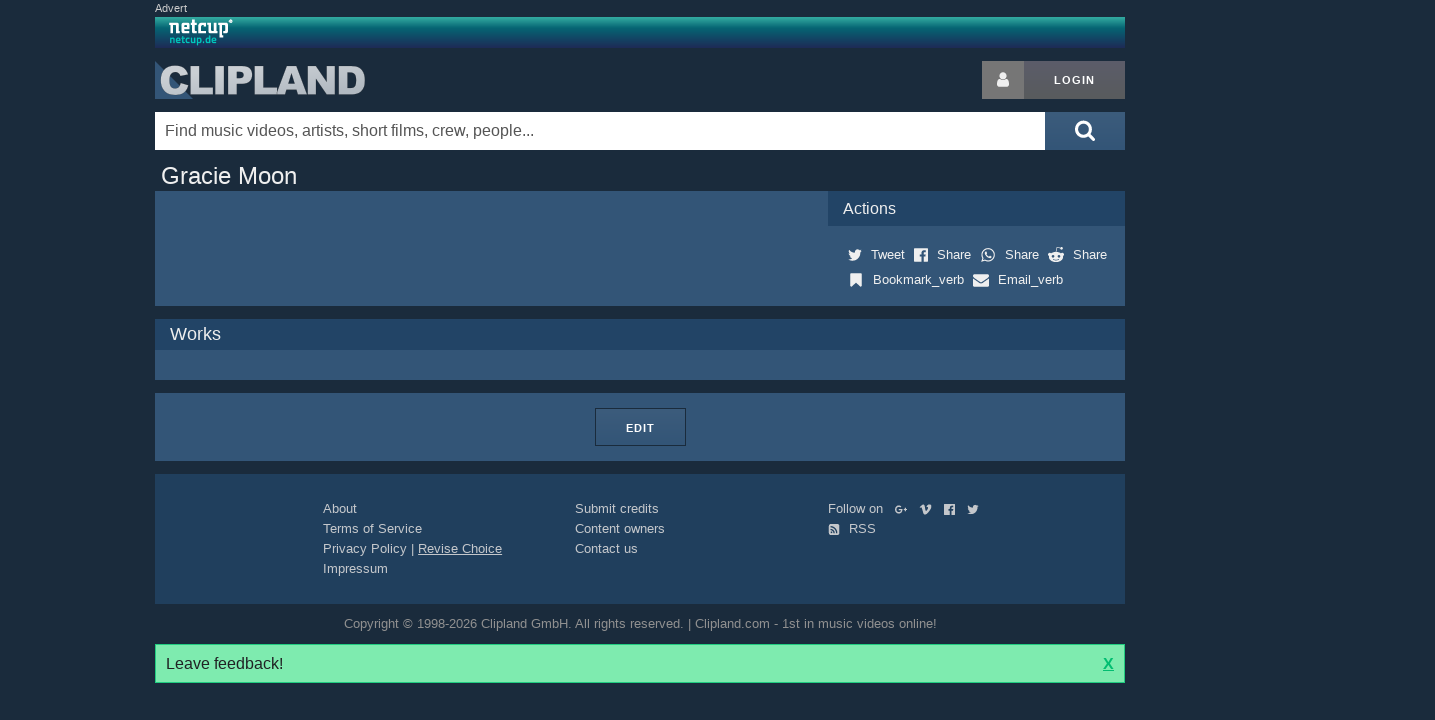

--- FILE ---
content_type: text/html; charset=utf-8
request_url: https://www.clipland.com/Name/0054816/
body_size: 8381
content:
<!DOCTYPE html>
<html lang="iso-lang" itemscope itemtype="http://schema.org/WebPage">
<head prefix="og: https://ogp.me/ns# fb: https://ogp.me/ns/fb# article: https://ogp.me/ns/article# video: https://ogp.me/ns/video#">
	<!--
	  ___ _    ___ ___ _      _   _  _ ___ 
	 / __| |  |_ _| _ \ |    /_\ | \| |   \
	| (__| |__ | ||  _/ |__ / _ \| .` | |) |
	 \___|____|___|_| |____/_/ \_\_|\_|___/

	-->
	<meta charset="utf-8">
	<title>Gracie Moon on Clipland</title>
	<meta name="author" content="Clipland">
	<meta name="generator" content="hand-rolled code on LAMP">
	<meta name="viewport" content="width=device-width, initial-scale=1.0">
	<meta name="robots" content="index, noarchive">
	<meta name="dc.language" content="iso-lang">
	<meta name="description" content="Gracie Moon, Gracie Moon Clipland entry">
	<meta name="keywords" content="Gracie Moon, works, work credits, bio, biography, videography, company">

	<link rel="canonical" href="https://www.clipland.com/Name/0054816/">
	
	<!-- hello fb, twitter & co. -->
	<meta property="fb:app_id" content="1160333324097309">
	<meta property="fb:profile_id" content="91377069846">
	<meta property="og:site_name" content="CLIPLAND">
	<meta property="og:url" content="https://www.clipland.com/Name/0054816/">
	<meta property="og:locale" content="en_US">
	<meta property="og:locale:alternate" content="de_DE">
	<meta property="og:title" content="Gracie Moon on Clipland">
	<meta property="og:description" content="Gracie Moon, Gracie Moon Clipland entry">
	<meta property="og:type" content="article">

	<meta name="twitter:site" content="@clipland">
	<meta name="twitter:site:id" content="103005942">
	<meta name="twitter:creator" content="@clipland">
	<meta name="twitter:title" content="Gracie Moon on Clipland">
	<meta name="twitter:description" content="Gracie Moon, Gracie Moon Clipland entry">
	<meta name="twitter:card" content="summary">
	<meta name="twitter:domain" content="clipland.com">

	<meta itemprop="name" content="Gracie Moon on Clipland">
	<meta itemprop="description" content="Gracie Moon, Gracie Moon Clipland entry">

	<!-- css -->
	<link rel="stylesheet" href="/res/clipland.min.css?v=260116" type="text/css">

	<!-- icons & eyecandy -->
	<link rel="apple-touch-icon" sizes="180x180" href="/apple-touch-icon.png">
	<link rel="icon" type="image/png" sizes="32x32" href="/favicon-32x32.png">
	<link rel="icon" type="image/png" sizes="16x16" href="/favicon-16x16.png">
	<link rel="manifest" href="/manifest.json">
	<meta name="theme-color" content="#1a2b3c">

	<!-- js -->
	<script src="https://ajax.googleapis.com/ajax/libs/jquery/3.5.1/jquery.min.js"></script> 
	<script>window.jQuery || document.write('<script src="/res/jquery.min.js">\x3C/script>')</script>
	<script src="/res/clipland.min.js?v=220316"></script>



<!-- G lytics -->
<script async src="https://www.googletagmanager.com/gtag/js?id=G-Y4R2XWKJ75"></script>
<script>
  window.dataLayer = window.dataLayer || [];
  function gtag(){dataLayer.push(arguments);}
  gtag('js', new Date());

  gtag('config', 'G-Y4R2XWKJ75');
  gtag('config', 'UA-170819-1');
</script>

		<script>(function(){
		/*
		Copyright The Closure Library Authors.
		SPDX-License-Identifier: Apache-2.0
		*/
'use strict';var g=function(a){var b=0;return function(){return b<a.length?{done:!1,value:a[b++]}:{done:!0}}},l=this||self,m=/^[\w+/_-]+[=]{0,2}$/,p=null,q=function(){},r=function(a){var b=typeof a;if("object"==b)if(a){if(a instanceof Array)return"array";if(a instanceof Object)return b;var c=Object.prototype.toString.call(a);if("[object Window]"==c)return"object";if("[object Array]"==c||"number"==typeof a.length&&"undefined"!=typeof a.splice&&"undefined"!=typeof a.propertyIsEnumerable&&!a.propertyIsEnumerable("splice"))return"array";
if("[object Function]"==c||"undefined"!=typeof a.call&&"undefined"!=typeof a.propertyIsEnumerable&&!a.propertyIsEnumerable("call"))return"function"}else return"null";else if("function"==b&&"undefined"==typeof a.call)return"object";return b},u=function(a,b){function c(){}c.prototype=b.prototype;a.prototype=new c;a.prototype.constructor=a};var v=function(a,b){Object.defineProperty(l,a,{configurable:!1,get:function(){return b},set:q})};var y=function(a,b){this.b=a===w&&b||"";this.a=x},x={},w={};var aa=function(a,b){a.src=b instanceof y&&b.constructor===y&&b.a===x?b.b:"type_error:TrustedResourceUrl";if(null===p)b:{b=l.document;if((b=b.querySelector&&b.querySelector("script[nonce]"))&&(b=b.nonce||b.getAttribute("nonce"))&&m.test(b)){p=b;break b}p=""}b=p;b&&a.setAttribute("nonce",b)};var z=function(){return Math.floor(2147483648*Math.random()).toString(36)+Math.abs(Math.floor(2147483648*Math.random())^+new Date).toString(36)};var A=function(a,b){b=String(b);"application/xhtml+xml"===a.contentType&&(b=b.toLowerCase());return a.createElement(b)},B=function(a){this.a=a||l.document||document};B.prototype.appendChild=function(a,b){a.appendChild(b)};var C=function(a,b,c,d,e,f){try{var k=a.a,h=A(a.a,"SCRIPT");h.async=!0;aa(h,b);k.head.appendChild(h);h.addEventListener("load",function(){e();d&&k.head.removeChild(h)});h.addEventListener("error",function(){0<c?C(a,b,c-1,d,e,f):(d&&k.head.removeChild(h),f())})}catch(n){f()}};var ba=l.atob("aHR0cHM6Ly93d3cuZ3N0YXRpYy5jb20vaW1hZ2VzL2ljb25zL21hdGVyaWFsL3N5c3RlbS8xeC93YXJuaW5nX2FtYmVyXzI0ZHAucG5n"),ca=l.atob("WW91IGFyZSBzZWVpbmcgdGhpcyBtZXNzYWdlIGJlY2F1c2UgYWQgb3Igc2NyaXB0IGJsb2NraW5nIHNvZnR3YXJlIGlzIGludGVyZmVyaW5nIHdpdGggdGhpcyBwYWdlLg=="),da=l.atob("RGlzYWJsZSBhbnkgYWQgb3Igc2NyaXB0IGJsb2NraW5nIHNvZnR3YXJlLCB0aGVuIHJlbG9hZCB0aGlzIHBhZ2Uu"),ea=function(a,b,c){this.b=a;this.f=new B(this.b);this.a=null;this.c=[];this.g=!1;this.i=b;this.h=c},F=function(a){if(a.b.body&&!a.g){var b=
function(){D(a);l.setTimeout(function(){return E(a,3)},50)};C(a.f,a.i,2,!0,function(){l[a.h]||b()},b);a.g=!0}},D=function(a){for(var b=G(1,5),c=0;c<b;c++){var d=H(a);a.b.body.appendChild(d);a.c.push(d)}b=H(a);b.style.bottom="0";b.style.left="0";b.style.position="fixed";b.style.width=G(100,110).toString()+"%";b.style.zIndex=G(2147483544,2147483644).toString();b.style["background-color"]=I(249,259,242,252,219,229);b.style["box-shadow"]="0 0 12px #888";b.style.color=I(0,10,0,10,0,10);b.style.display=
"flex";b.style["justify-content"]="center";b.style["font-family"]="Roboto, Arial";c=H(a);c.style.width=G(80,85).toString()+"%";c.style.maxWidth=G(750,775).toString()+"px";c.style.margin="24px";c.style.display="flex";c.style["align-items"]="flex-start";c.style["justify-content"]="center";d=A(a.f.a,"IMG");d.className=z();d.src=ba;d.style.height="24px";d.style.width="24px";d.style["padding-right"]="16px";var e=H(a),f=H(a);f.style["font-weight"]="bold";f.textContent=ca;var k=H(a);k.textContent=da;J(a,
e,f);J(a,e,k);J(a,c,d);J(a,c,e);J(a,b,c);a.a=b;a.b.body.appendChild(a.a);b=G(1,5);for(c=0;c<b;c++)d=H(a),a.b.body.appendChild(d),a.c.push(d)},J=function(a,b,c){for(var d=G(1,5),e=0;e<d;e++){var f=H(a);b.appendChild(f)}b.appendChild(c);c=G(1,5);for(d=0;d<c;d++)e=H(a),b.appendChild(e)},G=function(a,b){return Math.floor(a+Math.random()*(b-a))},I=function(a,b,c,d,e,f){return"rgb("+G(Math.max(a,0),Math.min(b,255)).toString()+","+G(Math.max(c,0),Math.min(d,255)).toString()+","+G(Math.max(e,0),Math.min(f,
255)).toString()+")"},H=function(a){a=A(a.f.a,"DIV");a.className=z();return a},E=function(a,b){0>=b||null!=a.a&&0!=a.a.offsetHeight&&0!=a.a.offsetWidth||(fa(a),D(a),l.setTimeout(function(){return E(a,b-1)},50))},fa=function(a){var b=a.c;var c="undefined"!=typeof Symbol&&Symbol.iterator&&b[Symbol.iterator];b=c?c.call(b):{next:g(b)};for(c=b.next();!c.done;c=b.next())(c=c.value)&&c.parentNode&&c.parentNode.removeChild(c);a.c=[];(b=a.a)&&b.parentNode&&b.parentNode.removeChild(b);a.a=null};var ia=function(a,b,c,d,e){var f=ha(c),k=function(n){n.appendChild(f);l.setTimeout(function(){f?(0!==f.offsetHeight&&0!==f.offsetWidth?b():a(),f.parentNode&&f.parentNode.removeChild(f)):a()},d)},h=function(n){document.body?k(document.body):0<n?l.setTimeout(function(){h(n-1)},e):b()};h(3)},ha=function(a){var b=document.createElement("div");b.className=a;b.style.width="1px";b.style.height="1px";b.style.position="absolute";b.style.left="-10000px";b.style.top="-10000px";b.style.zIndex="-10000";return b};var K={},L=null;var M=function(){},N="function"==typeof Uint8Array,O=function(a,b){a.b=null;b||(b=[]);a.j=void 0;a.f=-1;a.a=b;a:{if(b=a.a.length){--b;var c=a.a[b];if(!(null===c||"object"!=typeof c||Array.isArray(c)||N&&c instanceof Uint8Array)){a.g=b-a.f;a.c=c;break a}}a.g=Number.MAX_VALUE}a.i={}},P=[],Q=function(a,b){if(b<a.g){b+=a.f;var c=a.a[b];return c===P?a.a[b]=[]:c}if(a.c)return c=a.c[b],c===P?a.c[b]=[]:c},R=function(a,b,c){a.b||(a.b={});if(!a.b[c]){var d=Q(a,c);d&&(a.b[c]=new b(d))}return a.b[c]};
M.prototype.h=N?function(){var a=Uint8Array.prototype.toJSON;Uint8Array.prototype.toJSON=function(){var b;void 0===b&&(b=0);if(!L){L={};for(var c="ABCDEFGHIJKLMNOPQRSTUVWXYZabcdefghijklmnopqrstuvwxyz0123456789".split(""),d=["+/=","+/","-_=","-_.","-_"],e=0;5>e;e++){var f=c.concat(d[e].split(""));K[e]=f;for(var k=0;k<f.length;k++){var h=f[k];void 0===L[h]&&(L[h]=k)}}}b=K[b];c=[];for(d=0;d<this.length;d+=3){var n=this[d],t=(e=d+1<this.length)?this[d+1]:0;h=(f=d+2<this.length)?this[d+2]:0;k=n>>2;n=(n&
3)<<4|t>>4;t=(t&15)<<2|h>>6;h&=63;f||(h=64,e||(t=64));c.push(b[k],b[n],b[t]||"",b[h]||"")}return c.join("")};try{return JSON.stringify(this.a&&this.a,S)}finally{Uint8Array.prototype.toJSON=a}}:function(){return JSON.stringify(this.a&&this.a,S)};var S=function(a,b){return"number"!==typeof b||!isNaN(b)&&Infinity!==b&&-Infinity!==b?b:String(b)};M.prototype.toString=function(){return this.a.toString()};var T=function(a){O(this,a)};u(T,M);var U=function(a){O(this,a)};u(U,M);var ja=function(a,b){this.c=new B(a);var c=R(b,T,5);c=new y(w,Q(c,4)||"");this.b=new ea(a,c,Q(b,4));this.a=b},ka=function(a,b,c,d){b=new T(b?JSON.parse(b):null);b=new y(w,Q(b,4)||"");C(a.c,b,3,!1,c,function(){ia(function(){F(a.b);d(!1)},function(){d(!0)},Q(a.a,2),Q(a.a,3),Q(a.a,1))})};var la=function(a,b){V(a,"internal_api_load_with_sb",function(c,d,e){ka(b,c,d,e)});V(a,"internal_api_sb",function(){F(b.b)})},V=function(a,b,c){a=l.btoa(a+b);v(a,c)},W=function(a,b,c){for(var d=[],e=2;e<arguments.length;++e)d[e-2]=arguments[e];e=l.btoa(a+b);e=l[e];if("function"==r(e))e.apply(null,d);else throw Error("API not exported.");};var X=function(a){O(this,a)};u(X,M);var Y=function(a){this.h=window;this.a=a;this.b=Q(this.a,1);this.f=R(this.a,T,2);this.g=R(this.a,U,3);this.c=!1};Y.prototype.start=function(){ma();var a=new ja(this.h.document,this.g);la(this.b,a);na(this)};
var ma=function(){var a=function(){if(!l.frames.googlefcPresent)if(document.body){var b=document.createElement("iframe");b.style.display="none";b.style.width="0px";b.style.height="0px";b.style.border="none";b.style.zIndex="-1000";b.style.left="-1000px";b.style.top="-1000px";b.name="googlefcPresent";document.body.appendChild(b)}else l.setTimeout(a,5)};a()},na=function(a){var b=Date.now();W(a.b,"internal_api_load_with_sb",a.f.h(),function(){var c;var d=a.b,e=l[l.btoa(d+"loader_js")];if(e){e=l.atob(e);
e=parseInt(e,10);d=l.btoa(d+"loader_js").split(".");var f=l;d[0]in f||"undefined"==typeof f.execScript||f.execScript("var "+d[0]);for(;d.length&&(c=d.shift());)d.length?f[c]&&f[c]!==Object.prototype[c]?f=f[c]:f=f[c]={}:f[c]=null;c=Math.abs(b-e);c=1728E5>c?0:c}else c=-1;0!=c&&(W(a.b,"internal_api_sb"),Z(a,Q(a.a,6)))},function(c){Z(a,c?Q(a.a,4):Q(a.a,5))})},Z=function(a,b){a.c||(a.c=!0,a=new l.XMLHttpRequest,a.open("GET",b,!0),a.send())};(function(a,b){l[a]=function(c){for(var d=[],e=0;e<arguments.length;++e)d[e-0]=arguments[e];l[a]=q;b.apply(null,d)}})("__d3lUW8vwsKlB__",function(a){"function"==typeof window.atob&&(a=window.atob(a),a=new X(a?JSON.parse(a):null),(new Y(a)).start())});}).call(this);
window.__d3lUW8vwsKlB__("[base64]");
		</script>

		<!-- page-level ads -->
		<script async src="https://pagead2.googlesyndication.com/pagead/js/adsbygoogle.js" crossorigin="anonymous"></script>
		<script>
		  (adsbygoogle = window.adsbygoogle || []).push({
		    google_ad_client: "ca-pub-4546814396910124",
		    enable_page_level_ads: true
		  });
		</script>




</head>
<body>
	<svg style="position: absolute; width: 0; height: 0; overflow: hidden;" version="1.1" xmlns="http://www.w3.org/2000/svg" xmlns:xlink="http://www.w3.org/1999/xlink">
	<defs>
	<symbol id="icon-search" viewBox="0 0 26 28"><title>search</title><path d="M18 13c0-3.859-3.141-7-7-7s-7 3.141-7 7 3.141 7 7 7 7-3.141 7-7zM26 26c0 1.094-0.906 2-2 2-0.531 0-1.047-0.219-1.406-0.594l-5.359-5.344c-1.828 1.266-4.016 1.937-6.234 1.937-6.078 0-11-4.922-11-11s4.922-11 11-11 11 4.922 11 11c0 2.219-0.672 4.406-1.937 6.234l5.359 5.359c0.359 0.359 0.578 0.875 0.578 1.406z"></path></symbol>
	<symbol id="icon-user" viewBox="0 0 20 28"><title>user</title><path d="M20 21.859c0 2.281-1.5 4.141-3.328 4.141h-13.344c-1.828 0-3.328-1.859-3.328-4.141 0-4.109 1.016-8.859 5.109-8.859 1.266 1.234 2.984 2 4.891 2s3.625-0.766 4.891-2c4.094 0 5.109 4.75 5.109 8.859zM16 8c0 3.313-2.688 6-6 6s-6-2.688-6-6 2.688-6 6-6 6 2.688 6 6z"></path></symbol>
	</defs>
	</svg>

	<div class="container">
		<div class="row">
			<div id="top-ad">
				<em>Advert</em>
				<script async src="https://pagead2.googlesyndication.com/pagead/js/adsbygoogle.js"></script>
				<!-- Clipland new responsive -->
				<ins class="adsbygoogle"
				     style="display:block"
				     data-ad-client="ca-pub-4546814396910124"
				     data-ad-slot="2749610019"
				     data-ad-format="auto"></ins>
				<script>
				(adsbygoogle = window.adsbygoogle || []).push({});
				</script>
			</div>
			<div id="ad-fallb">
				<em>Advert</em>
				<div></div>
			</div>
		</div>
				<div class="row" id="header">
			<h1><a href="/" title="Clipland: watch music videos, short films and tv commercials, with cast & crew credits">Clipland</a></h1>

			<div class="u-pull-right login">
				<a href="/login" rel="nofollow" class="button button-icon button-grey-icon" aria-label="Login button"><svg class="icon icon-user"><use xlink:href="#icon-user"></use></svg></a><!--
				--><a href="/login" rel="nofollow" class="button button-grey" title="Login or register">Login</a>
			</div>

			<div id="left-sky" class="sky">
			</div>
			<div id="right-sky" class="sky">
					<script async src="https://pagead2.googlesyndication.com/pagead/js/adsbygoogle.js"></script>
					<!-- Clipland new large sky -->
					<ins class="adsbygoogle"
					     style="display:inline-block;width:300px;height:600px"
					     data-ad-client="ca-pub-4546814396910124"
					     data-ad-slot="1911649997"
					     data-ad-format="auto"></ins>
					<script>
					(adsbygoogle = window.adsbygoogle || []).push({});
					</script>
			</div>
		</div>
		<form method="get" action="/Search" title="Search" class="button-inside">
			<button class="button-blue" aria-label="Submit search">
				<svg class="icon icon-2x icon-search"><use xlink:href="#icon-search"></use></svg>
			</button>
			<div><input type="text" id="Search" name="What" size="30" value="" autocomplete="off" placeholder="Find music videos, artists, short films, crew, people..." aria-label="Enter your search terms here"></div>
			<div id="suggest" class="row"></div>
		</form>
	</div>

	<div class="container">

	<div class="row">
		<h1 itemprop="name">Gracie Moon</h1>
	</div>
	<div class="row blue">
		<div class="eight columns blue pad15 smallFont">
			<div class="name right">
			</div>
			<div class="name">
				
			</div>
			<div class="clear"></div>
		</div>



		<div class="four columns">

			<h4 class="blueDark">Actions</h4>
			<div class="pad15">
				<a href="https://twitter.com/share?ref_src=twsrc%5Etfw" class="twitter-share-button NonDecoLight" data-dnt="true" data-show-count="false" rel="nofollow" title="Share via %1"><svg class="icon icon-twitter" style="padding: 0 5px;"><use xlink:href="#icon-twitter"></use></svg> <span class="tinyFont">Tweet</span></a>
				<a href="https://www.facebook.com/sharer/sharer.php?u=%2FName%2F0054816%2F" class="NonDecoLight" rel="nofollow" title="Share via %1"><svg class="icon icon-facebook" style="padding: 0 5px;"><use xlink:href="#icon-facebook"></use></svg> <span class="tinyFont">Share</span></a>
				<a href="https://api.whatsapp.com/send?text=Gracie%20Moon%20on%20Clipland%20%2FName%2F0054816%2F" class="NonDecoLight" rel="nofollow" title="Share via %1"><svg class="icon icon-whatsapp" style="padding: 0 5px;"><use xlink:href="#icon-whatsapp"></use></svg> <span class="tinyFont">Share</span></a>
				<a href="//www.reddit.com/submit?url=%2FName%2F0054816%2F" class="NonDecoLight" rel="nofollow" title="Share via %1"><svg class="icon icon-reddit" style="padding: 0 5px;"><use xlink:href="#icon-reddit"></use></svg> <span class="tinyFont">Share</span></a>
				<a href="http://www.addthis.com/bookmark.php" onclick="window.open('http://www.addthis.com/bookmark.php?pub=&url=%2FName%2F0054816%2F&title=', 'addthis', 'scrollbars=yes,menubar=no,width=620,height=520,resizable=yes,toolbar=no,location=no,status=no'); return false;" rel="nofollow" title="Bookmark with your bookmarking service" target="_blank" class="NonDecoLight"><svg class="icon icon-bookmark" style="padding: 0 5px;"><use xlink:href="#icon-bookmark"></use></svg> <span class="tinyFont">Bookmark_verb</span></a>
				<a href="mailto:?subject==&amp;body=%20on%20Clipland%20%2FName%2F0054816%2F" class="NonDecoLight" rel="nofollow" title="Share by E-Mail"><svg class="icon icon-email" style="padding: 0 5px;"><use xlink:href="#icon-email"></use></svg> <span class="tinyFont">Email_verb</span></a>
			</div>
		</div>

	</div>



	<h2 class="blueDark">Works</h2>
	<div class="blue pad15">
	</div>


	<div class="row blue pad15" style="text-align: center;">
		<a href="/Name/0054816/edit" class="button button-onblue">Edit</a>
	</div>

	<script>
		clipland_name();
	</script>


	</div>


	<div class="container">
		<div class="row blueDark footer">
			<div class="offset-by-two three columns">
				<a href="/corporate/" rel="nofollow" class="NonDecoLight">About</a>
				<br><a href="/terms" rel="nofollow" class="NonDecoLight">Terms of Service</a>
				<br><a href="/terms#privacy-policy" rel="nofollow" class="NonDecoLight">Privacy Policy</a> | <a href="javascript:void(0);" onclick="googlefc.callbackQueue.push(googlefc.showRevocationMessage);return false;">Revise Choice</a>
				<br><a href="/impressum" rel="nofollow" class="NonDecoLight">Impressum</a>
			</div>
			<div class="three columns">
				<a href="/contribute" rel="nofollow" class="NonDecoLight">Submit credits</a>
				<br><a href="/content-owners" rel="nofollow" class="NonDecoLight">Content owners</a>
				<br><a href="#" rel="nofollow" id="email-us" class="NonDecoLight">Contact us</a>
			</div>
			<div class="three columns">
				Follow on &nbsp;
				<a href="https://plus.google.com/115968735394347430776?rel=author" rel="noopener publisher" class="share-button" title="Follow Clipland on %1"><svg class="icon icon-google-plus"><use xlink:href="#icon-google-plus"></use></svg></a>
				<a href="https://vimeo.com/channels/musicvideocollection" rel="noopener nofollow" class="share-button" title="Follow Clipland on %1"><svg class="icon icon-vimeo"><use xlink:href="#icon-vimeo"></use></svg></a>
				<a href="https://www.facebook.com/pages/Clipland/91377069846" rel="noopener nofollow" class="share-button" title="Follow Clipland on %1"><svg class="icon icon-facebook"><use xlink:href="#icon-facebook"></use></svg></a>
				<a href="https://twitter.com/clipland" rel="noopener nofollow" class="share-button" title="Follow Clipland on %1"><svg class="icon icon-twitter"><use xlink:href="#icon-twitter"></use></svg></a>
				<br><a href="/UserCenter/RSS_Feeds" rel="nofollow" title="RSS Feed" class="NonDecoLight"><svg class="icon icon-rss" style="padding: 0 5px 0 0;"><use xlink:href="#icon-rss"></use></svg> RSS</a>
			</div>
		</div>

		<div class="row copyright">
			Copyright &copy; 1998-2026 Clipland GmbH. All rights reserved. | Clipland.com - 1st in music videos online!
		</div>

			<div id="feedback" class="feedback">
		<form method="post" accept-charset="UTF-8">
			<input type="hidden" name="context_url" value="/Name/0054816/">
			<input type="hidden" name="context_url_referer" value="">

			Tell us what you like, or dislike:
			<textarea name="feedback" maxlength="5000" autocomplete="off" style="height: 25%; width: 90%;"></textarea> 

			<p>
			(Optional) Leave your email to let us contact you to follow up on your feedback. Your email address will be kept private.<br>
			<input type="text" name="email" value="" placeholder="username@example.com" style="width: 90%;">
			</p>

			<p>
			<input type="button" id="feedback_button_submit" value="Send Feedback">
			<input type="button" id="feedback_button_cancel" value="Cancel" style="float: right; margin-right: 5%;">
			</p>
		</form>
		<div id="feedback_thanks" style="display: none; text-align: center;">Thank you!</div>
	</div>
	<div id="feedback_button" class="feedback">Leave feedback! &nbsp;<a href="#dismiss" id="feedback_button_dismiss" style="float: right;">X</a></div>

	<script>
		show_feedback();
	</script>

	</div>

</body>
</html>



--- FILE ---
content_type: text/html; charset=utf-8
request_url: https://www.google.com/recaptcha/api2/aframe
body_size: 265
content:
<!DOCTYPE HTML><html><head><meta http-equiv="content-type" content="text/html; charset=UTF-8"></head><body><script nonce="0X2oMWydv2r2hY2R6c9Org">/** Anti-fraud and anti-abuse applications only. See google.com/recaptcha */ try{var clients={'sodar':'https://pagead2.googlesyndication.com/pagead/sodar?'};window.addEventListener("message",function(a){try{if(a.source===window.parent){var b=JSON.parse(a.data);var c=clients[b['id']];if(c){var d=document.createElement('img');d.src=c+b['params']+'&rc='+(localStorage.getItem("rc::a")?sessionStorage.getItem("rc::b"):"");window.document.body.appendChild(d);sessionStorage.setItem("rc::e",parseInt(sessionStorage.getItem("rc::e")||0)+1);localStorage.setItem("rc::h",'1769398375530');}}}catch(b){}});window.parent.postMessage("_grecaptcha_ready", "*");}catch(b){}</script></body></html>

--- FILE ---
content_type: application/javascript; charset=utf-8
request_url: https://fundingchoicesmessages.google.com/f/AGSKWxVMiCeAQmGWYUe8daQ26wDJ66XwYC6PsR4xAqyFlaEzH6TDSE-QZUoXFv0dIQ3UrQM_IMSieiRDcSB0OYQDkHdC2NABTfDOXtplTzqUjSa4sVvT_mLrkEB8qJNqQyhRUMvxuUBWBUAIdBn8kBJE7XIym8hAVCc_fBjF_NT-Nkre_ULZNYaFqMYkD5I=/_/ads/728-/yads./ads/ad_/inline_ad./ads/gpt_
body_size: -1290
content:
window['b7f84596-d40d-4697-9aca-6519f2820515'] = true;

--- FILE ---
content_type: application/javascript; charset=utf-8
request_url: https://fundingchoicesmessages.google.com/f/AGSKWxXNVcH8juNQz4joPOmZbDo3PpN6WfincaIkOAJF71xQn6Hgs1I5X3jucTFgaFMs8qAXHiwNElBHfsg9HK54UBpkqJYy_eWyJr45avy7ktb5e5s13ZzRJT9ajpNpjs1HcWwvDjYz?fccs=W251bGwsbnVsbCxudWxsLG51bGwsbnVsbCxudWxsLFsxNzY5Mzk4Mzc0LDM1OTAwMDAwMF0sbnVsbCxudWxsLG51bGwsW251bGwsWzddXSwiaHR0cHM6Ly93d3cuY2xpcGxhbmQuY29tL05hbWUvMDA1NDgxNi8iLG51bGwsW1s4LCJrNjFQQmptazZPMCJdLFs5LCJlbi1VUyJdLFsxOSwiMiJdLFsxNywiWzBdIl0sWzI0LCIiXSxbMjksImZhbHNlIl1dXQ
body_size: -233
content:
if (typeof __googlefc.fcKernelManager.run === 'function') {"use strict";this.default_ContributorServingResponseClientJs=this.default_ContributorServingResponseClientJs||{};(function(_){var window=this;
try{
var QH=function(a){this.A=_.t(a)};_.u(QH,_.J);var RH=_.ed(QH);var SH=function(a,b,c){this.B=a;this.params=b;this.j=c;this.l=_.F(this.params,4);this.o=new _.dh(this.B.document,_.O(this.params,3),new _.Qg(_.Qk(this.j)))};SH.prototype.run=function(){if(_.P(this.params,10)){var a=this.o;var b=_.eh(a);b=_.Od(b,4);_.ih(a,b)}a=_.Rk(this.j)?_.be(_.Rk(this.j)):new _.de;_.ee(a,9);_.F(a,4)!==1&&_.G(a,4,this.l===2||this.l===3?1:2);_.Fg(this.params,5)&&(b=_.O(this.params,5),_.hg(a,6,b));return a};var TH=function(){};TH.prototype.run=function(a,b){var c,d;return _.v(function(e){c=RH(b);d=(new SH(a,c,_.A(c,_.Pk,2))).run();return e.return({ia:_.L(d)})})};_.Tk(8,new TH);
}catch(e){_._DumpException(e)}
}).call(this,this.default_ContributorServingResponseClientJs);
// Google Inc.

//# sourceURL=/_/mss/boq-content-ads-contributor/_/js/k=boq-content-ads-contributor.ContributorServingResponseClientJs.en_US.k61PBjmk6O0.es5.O/d=1/exm=kernel_loader,loader_js_executable/ed=1/rs=AJlcJMztj-kAdg6DB63MlSG3pP52LjSptg/m=web_iab_tcf_v2_signal_executable
__googlefc.fcKernelManager.run('\x5b\x5b\x5b8,\x22\x5bnull,\x5b\x5bnull,null,null,\\\x22https:\/\/fundingchoicesmessages.google.com\/f\/AGSKWxW--T0trwRXEy9tgSEL5f_GIbazZnO4KIvD78STEIAfeaCjFIR5I-Uy9CCL2T6s1UX5CBq-jsLbFpha-pSv9t-CwZXu0iEmUGsSFssVy5iS5RW8dO2GyAV6myveWv5InovDsWB1\\\x22\x5d,null,null,\x5bnull,null,null,\\\x22https:\/\/fundingchoicesmessages.google.com\/el\/AGSKWxWDeJkRcKzySkw7A0_8hINYOqRHpvWw9RKW12FID5KdLcc3cU-QTyx3vB69wuy_PKUuOm_aqCEginIT0TOuwIYtxqevSsfYInMCpagR4LSpda5xziwtLY1zpZTQc0ILY2yy4eGf\\\x22\x5d,null,\x5bnull,\x5b7\x5d\x5d\x5d,\\\x22clipland.com\\\x22,1,\\\x22en\\\x22,null,null,null,null,1\x5d\x22\x5d\x5d,\x5bnull,null,null,\x22https:\/\/fundingchoicesmessages.google.com\/f\/AGSKWxWUjubVNjwXqxZ64eysNL64XE-mfbs1Fia2m_hNcuJjsRJQLw5NWyMX1LTF052tVYrQIh1M-fST89Z19_jngBeHtP_RaNL6GBT2qLDOaPr0GB9QKd55L9jPlYXH2LMLFUTJw0TC\x22\x5d\x5d');}